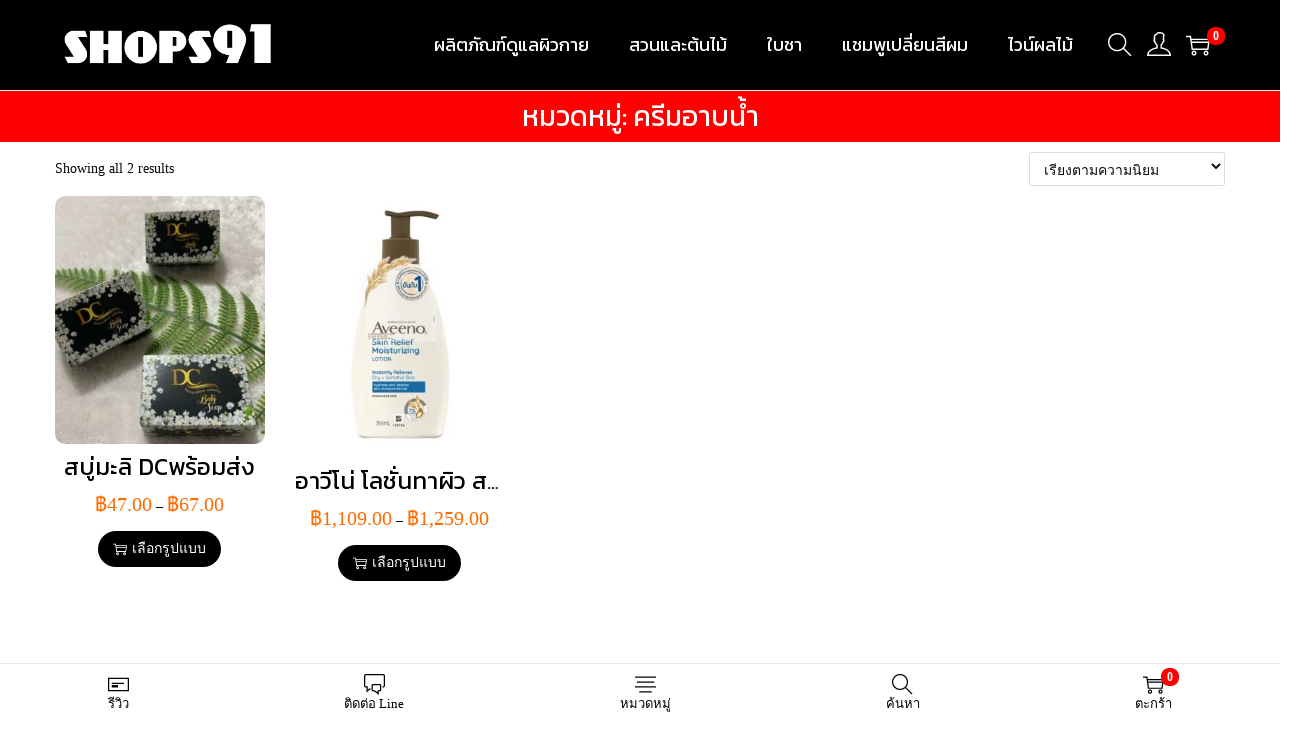

--- FILE ---
content_type: application/x-javascript
request_url: https://shops91.com/wp-content/themes/woostify/assets/js/woocommerce/ajax-single-add-to-cart.min.js?ver=2.4.4
body_size: 1084
content:
"use strict";function woostifyAjaxSingleHandleError(t){"function"==typeof eventCartSidebarClose&&eventCartSidebarClose(),t&&t.classList&&t.classList.remove("loading"),document.documentElement.classList.remove("quick-view-open")}function woostifyAjaxSingleUpdateFragments(t){if(woostify_woocommerce_general.shipping_threshold.enabled_shipping_threshold&&woostify_woocommerce_general.shipping_threshold.enabled_shipping_threshold_effect){var e=document.querySelectorAll(".free-shipping-progress-bar"),r=0;e.length&&(r=parseInt(e[0].getAttribute("data-progress")))}fetch(wc_cart_fragments_params.wc_ajax_url.toString().replace("%%endpoint%%","get_refreshed_fragments"),{method:"POST"}).then(function(t){return t.json()}).then(function(t){void 0!==t.fragments&&Object.entries(t.fragments).forEach(function([t,e]){let r=document.querySelectorAll(t);r.length&&r.forEach(function(t){t.insertAdjacentHTML("afterend",e),t.remove()})})}).finally(function(){woostifyAjaxSingleHandleError(t),progressBarConfetti(e,r),jQuery(document.body).trigger("added_to_cart")})}function woostifyAjaxSingleAddToCartButton(){var t=document.querySelectorAll(".single_add_to_cart_button");t.length&&t.forEach(function(t){t.onclick=function(e){var r=t.closest("form.cart");if(!r||"POST"!==r.method.toUpperCase()||t.classList.contains("disabled"))return;e.preventDefault();let n=r.querySelector("input.qty"),o=r.querySelector("input.variation_id");null==n&&(n=r.querySelector('input[name="quantity"]'));let a=!!n&&Number(n.value.trim()),i=!!o&&Number(o.value.trim());if(!a||isNaN(a)||a<=0){alert(woostify_woocommerce_general.qty_warning);return}var c=t.value;try{var u=document.querySelector("div.cart-sidebar-content"),l=0;if(u.querySelectorAll(".woocommerce-mini-cart-item").forEach(function(t,e){if((t.querySelector("a.remove_from_cart_button").getAttribute("data-product_id")||0)==c){let r=t.querySelector("input.qty");null==r&&(r=t.querySelector('input[name="quantity"]')),l=!!r&&Number(r.value.trim())}}),i){l=0;let d=u.querySelector('input[data-variation_id="'+i+'"]');d&&(l=Number(d.value.trim()))}var s=parseInt(n.getAttribute("max")),f=l+a;if(s&&(l>=s||f>s)){alert(woostify_woocommerce_general.qty_max_warning);return}}catch(m){console.warn(m)}var p=new FormData(r);p.append("add-to-cart",r.querySelector("[name=add-to-cart]").value),p.append("ajax_nonce",woostify_woocommerce_general.ajax_nonce),t.classList.add("loading"),"function"==typeof eventCartSidebarOpen&&eventCartSidebarOpen(),"function"==typeof closeAll&&closeAll(),jQuery(document.body).on("added_to_cart",function(){"function"==typeof cartSidebarOpen&&cartSidebarOpen()}),document.documentElement.classList.add("mini-cart-updating"),fetch(wc_add_to_cart_params.wc_ajax_url.toString().replace("%%endpoint%%","woostify_single_add_to_cart"),{method:"POST",body:p}).then(function(t){if(t){200==t.status&&"function"==typeof cartSidebarOpen&&cartSidebarOpen();var e=t.json();if(e.error&&e.product_url||e.error&&e.product_url){window.location=e.product_url;return}if("yes"===wc_add_to_cart_params.cart_redirect_after_add){window.location=wc_add_to_cart_params.cart_url;return}return e}}).then(function(e){document.documentElement.classList.remove("mini-cart-updating"),woostifyAjaxSingleUpdateFragments(t),t.getAttribute("data-checkout_url")&&(window.location=t.getAttribute("data-checkout_url"))}).catch(function(){document.documentElement.classList.remove("mini-cart-updating"),woostifyAjaxSingleHandleError(t)})}})}function fixElementProErrorAddtoCart(){"undefined"!=typeof elementorFrontend&&"3.9.2"==(elementorFrontend.config.version||0)&&elementorFrontend.elements.$body.off("added_to_cart.elementor-woocommerce-product-add-to-cart")}document.addEventListener("DOMContentLoaded",function(){woostifyAjaxSingleAddToCartButton(),setTimeout(function(){fixElementProErrorAddtoCart()},200)});